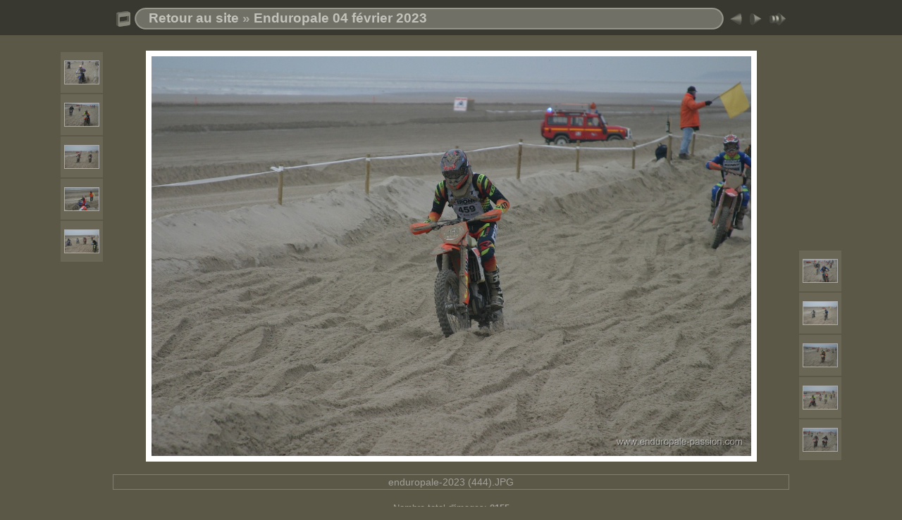

--- FILE ---
content_type: text/css
request_url: https://www.enduropale-passion.com/enduropale-2023/res/styles.css
body_size: 350
content:
body {
	font-family: Arial, Helvetica, sans-serif;
	font-size: 16px;
	color: #a2a19a;
	margin: 0px;
	padding: 0px;
	background: #5B5848 url(bg.gif) repeat-x;
}
a:link {
	text-decoration: none;
 	color: #c3c2bb;
}

a:visited {
	text-decoration: none;
	color: #c3c2bb;
}

a:hover {
	text-decoration: none;
	color: #FFFFFF;
}

.current {
	font-weight: bold;
	color: #c3c2bb;
	background-color: #878477;
}

.cthumb {
	background-color: #a09d90;
	border: 1px;
}

.thumb {
	background-color: #696656;
	border: 1px;
}

.image { border: 1px solid #aaaaaa;}
a:link .image {  border-color: #aaaaaa;}
a:visited .image {  border-color: #aaaaaa;}
a:hover .image { border-color: #ffffff;}

.mthumb { border: 1px solid #aaaaaa;}
a:link .mthumb {  border-color: #aaaaaa;}
a:visited .mthumb {  border-color: #aaaaaa;}
a:hover .mthumb { border-color: #ffffff;}

.slideImage { border-width: 8px; border: 8px solid; border-color: #ffffff;}
a:link .slideImage { border-color: #ffffff;}
a:visited .slideImage { border-color: #ffffff;}

.title {
	font-size: 120%;
	font-weight: bold;
	color: #ADACA4;
}

.title a:link {
	text-decoration: none;
	color: #c3c2bb;
}

.title a:visited {
	text-decoration: none;
	color: #c3c2bb;
}

.title a:hover {
	text-decoration: none;
	color: #ffffff;
}

.infotable {
	border: 1px solid #827F71;
	border-collapse: collapse;
}

.infotable td {
	border: 1px solid #827F71;
}

.infotable table {
	border-collapse: separate;
}

.infotable table td {
	border: 0px;
}

.dirname {
	font-size: 100%;
	font-weight: bold;
	color: #c3c2bb;
}

.comment {
	color: #c3c2bb;
	font-weight: bold;
	font-size: 100%;
}

.smalltxt {
	color: #a2a19a;
	font-size: 90%;
}

.xsmalltxt {
	color: #a2a19a;
	font-size: 80%;
}

.newlabel {
	font-size: 70%;
	font-weight: bold;
	color: #c3c2bb;
	background-color: #878477;
	border: 1px solid #666666;
}
